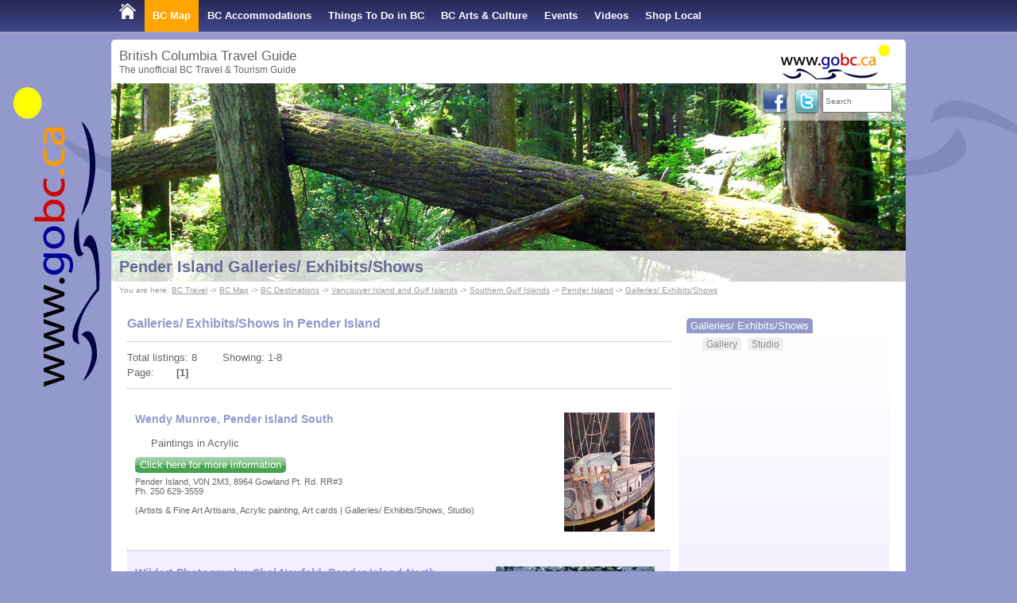

--- FILE ---
content_type: text/html; charset=UTF-8
request_url: https://www.gobc.ca/pender-island-travel/galleries-exhibits-shows/
body_size: 19417
content:
<!doctype html>
<html lang="en">

<head>
	<title>Pender Island Galleries/ Exhibits/Shows | Galleries/ Exhibits/Shows in BC</title>
                <meta name="robots" content="index,follow,NOODP" />
                <meta http-equiv="Content-Type" content="text/html; charset=utf-8" />
<meta name="description" content="Pender Island Galleries/ Exhibits/Shows, Galleries/ Exhibits/Shows in Pender Island BC" />
	<link rel="stylesheet" type="text/css" href="/format.css?v=2014-07-01" />
    
	<script type="text/javascript" src="/load_js.php?js=cms.js|jquery/jquery.min.js|cookie.js|gobc.js&v=2022-05-01"></script>
<!--[if lt IE 9]>
<script src="https://html5shim.googlecode.com/svn/trunk/html5.js"></script>
<![endif]-->
<script async src="https://pagead2.googlesyndication.com/pagead/js/adsbygoogle.js?client=ca-pub-4979068926148910"
     crossorigin="anonymous"></script>
    
    
	<meta name="y_key" content="84490bbdf1e45c99" />
	<link rel="canonical" href="http://www.gobc.ca/pender-island-travel/galleries-exhibits-shows/" />
	<meta name="viewport" content="width=device-width, initial-scale=1, maximum-scale=1">
</head>

<!-- Google tag (gtag.js) -->
<script async src="https://www.googletagmanager.com/gtag/js?id=G-HV1Q2QL4S0"></script>
<script>
  window.dataLayer = window.dataLayer || [];
  function gtag(){dataLayer.push(arguments);}
  gtag('js', new Date());

  gtag('config', 'G-HV1Q2QL4S0');
</script>

<body  >

	<div class="topnavcontainer">
    	<div class="page">
        	<nav class="topnav"><div id="mobilenav" onclick="dsp_mobile_nav();">&#9776; Menu</div>
<ul id="topnavul">

<li class=""><a href="https://www.gobc.ca"><img src="/media/design/home_bc_travel_and_tourism.png" border="0" alt="BC Travel" id="BCTravel" name="BCTravel" /></a></li>

<li class="active"><a href="/map">BC Map</a><ul class="subnavigation" id="subNav5">
	
	<li class="antd2">
		<a href="/bc-cities" target="" title="BC Destinations">BC Destinations</a></li>
	
</ul>

</li>

<li class=""><a href="/bcaccommodations">BC Accommodations</a><ul class="subnavigation" id="subNav24">
	
	<li class="intd2">
		<a href="/british-columbia/bed-and-breakfast/" target="" title="BC Bed and Breakfasts">BC Bed and Breakfasts</a></li>
	
	<li class="intd2">
		<a href="/british-columbia/vacation-rentals/" target="" title="BC Vacation Rentals">BC Vacation Rentals</a></li>
	
	<li class="intd2">
		<a href="/getaways" target="" title="BC Getaways">BC Getaways</a></li>
	
	<li class="intd2">
		<a href="/skiresorts" target="" title="BC Ski Resorts">BC Ski Resorts</a></li>
	
	<li class="intd2">
		<a href="/accommodation-special-offers" target="" title="Specials">Specials</a></li>
	
</ul>

</li>

<li class=""><a href="/things-to-do">Things To Do in BC</a><ul class="subnavigation" id="subNav66">
	
	<li class="intd2">
		<a href="/bc-fishing" target="" title="BC Fishing">BC Fishing</a></li>
	
	<li class="intd2">
		<a href="/attractions" target="" title="BC Attractions">BC Attractions</a></li>
	
	<li class="intd2">
		<a href="/bcparks" target="" title="BC Parks">BC Parks</a></li>
	
	<li class="intd2">
		<a href="/travelcategories" target="" title="Travel Categories &amp; Activities">Travel Categories &amp; Activities</a></li>
	
	<li class="intd2">
		<a href="/travelplanner" target="" title="Trip Planner">Trip Planner</a></li>
	
	<li class="intd2">
		<a href="/usefullinks" target="" title="GoBC Tips &amp; Links">GoBC Tips &amp; Links</a></li>
	
	<li class="intd2">
		<a href="/travel-blog" target="" title="Travel Blog">Travel Blog</a></li>
	
</ul>

</li>

<li class=""><a href="/artists">BC Arts &amp; Culture</a><ul class="subnavigation" id="subNav25">
	
	<li class="intd2">
		<a href="/tours" target="" title="Artist Studio Tours">Artist Studio Tours</a></li>
	
	<li class="intd2">
		<a href="/groupshows" target="" title="Group Shows">Group Shows</a></li>
	
	<li class="intd2">
		<a href="/callforartists" target="" title="Call for Artists &amp; Auditions">Call for Artists &amp; Auditions</a></li>
	
</ul>

</li>

<li class=""><a href="/events">Events</a><ul class="subnavigation" id="subNav4">
	
	<li class="intd2">
		<a href="/eventsubmit" target="" title="Submit Your Event">Submit Your Event</a></li>
	
</ul>

</li>

<li class=""><a href="/videos">Videos</a></li>

<li class=""><a href="/shop-local">Shop Local</a></li>

</ul>
            	<div class="clear"></div>
        	</nav>
    	</div>
	</div>

	<div class="page white border" style="z-index:1;">
    	<header class="pageHeadline">British Columbia Travel Guide<div class="secondLine">The unofficial BC Travel &amp; Tourism Guide</div><a href="https://www.gobc.ca" title="BC Travel"><img src="/media/design/gobc-logo-h45.jpg" alt="British Columbia Travel &amp; Tourism" height="45" width="138" id="logo" /></a>
    	</header>
    	<div style="z-index:1;" class="banner">
        	<img src="/media/banners/rainforest-banner.jpg" alt="" width="100%" />
        	<div class="socialmedia"><div class="searchfield"><form action="/search.php" method="get"><input type="text" name="search" id="search" placeholder="Search" style="width:80px; height:24px; font-size: 10px;margin-right:10px;" /></form></div><g:plusone annotation="none" href="https://www.gobc.ca"></g:plusone>
<script type="text/javascript">
  (function() {
    var po = document.createElement('script'); po.type = 'text/javascript'; po.async = true;
    po.src = 'https://apis.google.com/js/plusone.js';
    var s = document.getElementsByTagName('script')[0]; s.parentNode.insertBefore(po, s);
  })();
</script>
        	<a href="https://go3.ca/GoBCFcbk" target="_blank"><img src="/media/design/facebook-icon.png" width="32" height="32" alt="GoBC Facebook" class="icon" /></a>
        	<a href="https://go3.ca/GoBCTwitter" target="_blank"><img src="/media/design/twitter-icon.png" width="32" height="32" alt="GoBCTravel on Twitter" class="icon" /></a>
        	</div>

        	<div class="fadedark pageheader">
        		<h1><a href="http://www.gobc.ca/pender-island-travel/galleries-exhibits-shows/">Pender Island Galleries/ Exhibits/Shows</a></h1>
        	</div>
    	</div>

    	
    	<div class="breadcrumb white">You are here: <a href="https://www.gobc.ca">BC Travel</a> -> <a href="/map">BC Map</a> -> <a href="/bc-cities">BC Destinations</a> -> <a href="/map/vancouver-island-and-gulf-islands">Vancouver Island and Gulf Islands</a> -> <a href="/southern-gulf-islands-travel/">Southern Gulf Islands</a> -> <a href="/pender-island-travel/">Pender Island</a> -> <a href="/pender-island-travel/galleries-exhibits-shows/">Galleries/ Exhibits/Shows</a></div>
    	

    	<div class="pageContent">
        	<div id="middle">

            	<div id="middlecontent"><div class="table-cell-left">
	
	<h2>
		Galleries/ Exhibits/Shows in Pender Island</h2>
	  <div class="pagenav">
	Total listings: 8&nbsp;&nbsp;&nbsp;&nbsp;&nbsp;&nbsp;&nbsp; Showing: 1-8<br />
	Page: <img src="/images/spacer.gif" alt="" height="11" width="20" border="0" /> <span class="link"><b>[1]</b></span><img src="/images/spacer.gif" alt="" height="11" width="20" border="0" /></div>

<div class="listentry">
	<div class="listimage"><a href="/pender-island-south-travel/wendy-munroe_3488"><img src="/media/members/tn3488.jpg" width="114" height="150" alt="Wendy Munroe, Pender Island South" title="Wendy Munroe, Pender Island South" border="0" /></a></div>
	<h3>
		<a href="/pender-island-south-travel/wendy-munroe_3488">Wendy Munroe, Pender Island South</a></h3>
	<div class="listingheadline">
		Paintings in Acrylic</div>
	<p>
		<button onclick="window.location.href='/pender-island-south-travel/wendy-munroe_3488'" title="Wendy Munroe, Pender Island South" class="button">Click here for more information</button></p>
	
	<div class="comment">
		Pender Island, V0N 2M3, 8964 Gowland Pt. Rd. RR#3<br />Ph. 250 629-3559<br />
		<img alt="" height="3" src="/images/spacer.gif" width="1" /><br />
		(Artists &amp; Fine Art Artisans, Acrylic painting, Art cards | Galleries/ Exhibits/Shows, Studio)</div>
	<div class="clear">
		<img alt="" height="1" src="/images/spacer.gif" width="1" /></div>
</div>

<div class="listentry listbg">
	<div class="listimage"><a href="/pender-island-north-travel/wildart-photography-shel-neufeld_658"><img src="/media/members/tn658_507f06bc4cdd7.jpg" width="200" height="133" alt="Wildart Photography, Shel Neufeld, Pender Island North" title="Wildart Photography, Shel Neufeld, Pender Island North" border="0" /></a></div>
	<h3>
		<a href="/pender-island-north-travel/wildart-photography-shel-neufeld_658">Wildart Photography, Shel Neufeld, Pender Island North</a></h3>
	<div class="listingheadline">
		Natural West Coast Photographs</div>
	<p>
		<button onclick="window.location.href='/pender-island-north-travel/wildart-photography-shel-neufeld_658'" title="Wildart Photography, Shel Neufeld, Pender Island North" class="button">Click here for more information</button></p>
	
	<div class="comment">
		Pender Island, V0N 2M1, 4543 Bedwell Harbour Rd<br />Ph. 1-866-945-3742 (WILD<br />
		<img alt="" height="3" src="/images/spacer.gif" width="1" /><br />
		(Artists &amp; Fine Art Artisans, Art cards, Photography | Galleries/ Exhibits/Shows, Studio)</div>
	<div class="clear">
		<img alt="" height="1" src="/images/spacer.gif" width="1" /></div>
</div>

<div class="listentry">
	<div class="listimage"><a href="/pender-island-south-travel/blood-star-gallery-susan-taylor_649"><img src="/media/members/tn649_514baa1c72ccb.jpg" width="150" height="150" alt="Blood Star Gallery, Susan Taylor, Pender Island South" title="Blood Star Gallery, Susan Taylor, Pender Island South" border="0" /></a></div>
	<h3>
		<a href="/pender-island-south-travel/blood-star-gallery-susan-taylor_649">Blood Star Gallery, Susan Taylor, Pender Island South</a></h3>
	<div class="listingheadline">
		Drawings, paintings, folk art by Susan Taylor and Frank Ducote;
Featured in Enchanted Isles, The Southern Gulf Islands by D. Spalding / K. Oke;
Recent press: Westworld magazine, Spring 2012
 </div>
	<p>
		<button onclick="window.location.href='/pender-island-south-travel/blood-star-gallery-susan-taylor_649'" title="Blood Star Gallery, Susan Taylor, Pender Island South" class="button">Click here for more information</button></p>
	
	<div class="comment">
		South Pender Island, V0N 2M3, 9909 Jennens Road<br />Ph. 250-629-6661<br />
		<img alt="" height="3" src="/images/spacer.gif" width="1" /><br />
		(Artists &amp; Fine Art Artisans, Acrylic painting, Art cards, Art prints, Collage / Mixed media, Drawing, Folk Art, Mixed Media, Oil painting, Pastel painting, Printmaking, Water colour painting | Galleries/ Exhibits/Shows, Studio)</div>
	<div class="clear">
		<img alt="" height="1" src="/images/spacer.gif" width="1" /></div>
</div>

<div class="listentry listbg">
	<div class="listimage"><a href="/pender-island-north-travel/silly-hill-studio-jan-ede_612"><img src="/media/members/tn612.jpg" width="154" height="150" alt="Silly Hill Studio, Jan Ede, Pender Island North" title="Silly Hill Studio, Jan Ede, Pender Island North" border="0" /></a></div>
	<h3>
		<a href="/pender-island-north-travel/silly-hill-studio-jan-ede_612">Silly Hill Studio, Jan Ede, Pender Island North</a></h3>
	<div class="listingheadline">
		Textile &amp; Fibre Artist</div>
	<p>
		<button onclick="window.location.href='/pender-island-north-travel/silly-hill-studio-jan-ede_612'" title="Silly Hill Studio, Jan Ede, Pender Island North" class="button">Click here for more information</button></p>
	
	<div class="comment">
		Pender Island, V0N 2M2, 37147 Galleon Way<br />Ph. 250 629 3077<br />
		<img alt="" height="3" src="/images/spacer.gif" width="1" /><br />
		(Artists &amp; Fine Art Artisans, Art cards, Collage / Mixed media, Fibre art, Needle crafts, Quilting, Sewing | Galleries/ Exhibits/Shows, Studio)</div>
	<div class="clear">
		<img alt="" height="1" src="/images/spacer.gif" width="1" /></div>
</div>

<div class="listentry">
	<div class="listimage"><a href="/pender-island-north-travel/joanna-rogers_632"><img src="/media/members/tn632.jpg" width="200" height="81" alt="Joanna Rogers, Pender Island North" title="Joanna Rogers, Pender Island North" border="0" /></a></div>
	<h3>
		<a href="/pender-island-north-travel/joanna-rogers_632">Joanna Rogers, Pender Island North</a></h3>
	<div class="listingheadline">
		Fibre Art and Mixed media</div>
	<p>
		<button onclick="window.location.href='/pender-island-north-travel/joanna-rogers_632'" title="Joanna Rogers, Pender Island North" class="button">Click here for more information</button></p>
	
	<div class="comment">
		Pender Island, V0N 2M2, The Three Fates Studio &amp; Gallery, 3708 Keel Crescent<br />Ph. 250 629 3550<br />
		<img alt="" height="3" src="/images/spacer.gif" width="1" /><br />
		(Artists &amp; Fine Art Artisans, Art cards, Collage / Mixed media, Fibre art, Mixed Media, Needle crafts, Quilting, Sewing, Weaving | Galleries/ Exhibits/Shows, Studio)</div>
	<div class="clear">
		<img alt="" height="1" src="/images/spacer.gif" width="1" /></div>
</div>

<div class="listentry listbg">
	<div class="listimage"><a href="/pender-island-south-travel/naturediver-photography_2441"><img src="/media/members/tn2441.jpg" width="200" height="150" alt="NatureDiver Photography, Pender Island South" title="NatureDiver Photography, Pender Island South" border="0" /></a></div>
	<h3>
		<a href="/pender-island-south-travel/naturediver-photography_2441">NatureDiver Photography, Pender Island South</a></h3>
	<div class="listingheadline">
		NatureDiver Photography - terrestrial and underwater nature photography.  </div>
	<p>
		<button onclick="window.location.href='/pender-island-south-travel/naturediver-photography_2441'" title="NatureDiver Photography, Pender Island South" class="button">Click here for more information</button></p>
	
	<div class="comment">
		&nbsp;<br />
		<img alt="" height="3" src="/images/spacer.gif" width="1" /><br />
		(Artists &amp; Fine Art Artisans, Photography | Galleries/ Exhibits/Shows, Studio)</div>
	<div class="clear">
		<img alt="" height="1" src="/images/spacer.gif" width="1" /></div>
</div>

<div class="listentry">
	<div class="listimage"><a href="/pender-island-north-travel/monica-bennett_611"><img src="/media/members/tn0_546e39aa8b744.jpg" width="150" height="150" alt="Monica Bennett, Pender Island North" title="Monica Bennett, Pender Island North" border="0" /></a></div>
	<h3>
		<a href="/pender-island-north-travel/monica-bennett_611">Monica Bennett, Pender Island North</a></h3>
	<div class="listingheadline">
		Handmade Felt, Fibre Art - Felt art, Wearable Art scarves and wraps, felted vases, bowls, home décor. My felt work is made entirely by hand. This image shows "Arbutus", a room screen with Pender Island Cotswold sheep locks and Merino wool 'tree'. &#36;975.00</div>
	<p>
		<button onclick="window.location.href='/pender-island-north-travel/monica-bennett_611'" title="Monica Bennett, Pender Island North" class="button">Click here for more information</button></p>
	
	<div class="comment">
		&nbsp;<br />
		<img alt="" height="3" src="/images/spacer.gif" width="1" /><br />
		(Artists &amp; Fine Art Artisans, Fibre art | Galleries/ Exhibits/Shows, Studio)</div>
	<div class="clear">
		<img alt="" height="1" src="/images/spacer.gif" width="1" /></div>
</div>

<div class="listentry listbg">
	<div class="listimage"><a href="/pender-island-travel/red-tree-gallery_3974"><img src="/media/members/tn3974_53470ca1e2596.jpg" width="150" height="150" alt="Red Tree Gallery, Pender Island" title="Red Tree Gallery, Pender Island" border="0" /></a></div>
	<h3>
		<a href="/pender-island-travel/red-tree-gallery_3974">Red Tree Gallery, Pender Island</a></h3>
	<div class="listingheadline">
		Red Tree Gallery is located at Hope Bay on Pender Island, B.C. Within you'll find paintings, photography, drawing, hand felting, silk fusion, fabric arts, hand-painted glassware, kiln fired glass, jewellery and more all created by local artists &amp; artisans</div>
	<p>
		<button onclick="window.location.href='/pender-island-travel/red-tree-gallery_3974'" title="Red Tree Gallery, Pender Island" class="button">Click here for more information</button></p>
	
	<div class="comment">
		Pender Island, V0N 2M1, #3 - 4301 Bedwell Harbour Rd.<br />Ph. 250-629-6800<br />
		<img alt="" height="3" src="/images/spacer.gif" width="1" /><br />
		(Artists &amp; Fine Art Artisans | Arts Community, Arts Group | Galleries/ Exhibits/Shows, Gallery)</div>
	<div class="clear">
		<img alt="" height="1" src="/images/spacer.gif" width="1" /></div>
</div>
<br />Page: <img src="/images/spacer.gif" alt="" height="11" width="20" border="0" /> <span class="link"><b>[1]</b></span><img src="/images/spacer.gif" alt="" height="11" width="20" border="0" /><br />
<br />


	<p>
		<a href="/advertise.php">advertise on GoBC</a></p>
	  </div>
<div class="table-cell-right">
	
<div class="amtd">
	<a href="/pender-island-travel/galleries-exhibits-shows/">Galleries/ Exhibits/Shows</a></div>
<div class="subcategorylinks">
	
	<div class="imtd">
		<a href="/pender-island-travel/gallery-exhibits/" title="Pender Island Gallery">Gallery</a></div>
	
	<div class="imtd">
		<a href="/pender-island-travel/studio/" title="Pender Island Studio">Studio</a></div>
	</div>

</div>

</div>
        	</div>
    	</div>
	</div>
	<footer>
    	<div class="page">
    		<div class="table">
        		<div class="flinks">
            		<div class="headline">Advertise on Go BC Travel</div>
            		<a href="/advertise">Advertise with us</a><br />
            		<a href="https://www.gobc.ca/membersnew/login.php">Log in to your listing</a><br /><br />
            		<div class="headline">Partner sites</div>
            		<a href="https://www.urlaub-reisen.gobc.ca">Urlaub in British Columbia</a><br />
            		<a href="https://www.canada-travel.ca">www.canada-travel.ca</a>
        		</div>
        		<div class="flinks">
            		<div class="headline">About Go BC Travel</div>
            		<a href="/aboutus">About us</a><br />
            		<a href="/thegobcteam">The team</a><br />
            		<a href="/contact">Contact</a><br />
            		<a href="/newsletter">Newsletter</a><br />
            		<a href="/news">News</a><br />
            		<a href="/mediapage">Media page</a><br />
            		<a href="/disclaimer">Disclaimer</a>
        		</div>
        		<div class="flinks">
					<div class="headline">Language</div>
<script type="text/javascript">
function selectLanguage() {
    window.location.href=document.getElementById('language').value;
}
</script>
					<form action="">
					<select name="language" onchange="selectLanguage()" id="language">
					<option value="https://www.gobc.ca/pender-island-travel/galleries-exhibits-shows/" selected="selected">english</option>
					<option value="https://www.urlaub-reisen.gobc.ca/pender-island-travel/galleries-exhibits-shows/" >Deutsch</option>
					</select>
					</form><br />
            		<div class="headline">Sitemap</div>
            		<a href="/sitemap1">Sitemap 1</a><br />
            		<a href="/sitemap2">Sitemap Destinations</a>
        		</div>
    		</div>
			<p>&copy; 2026 Go BC - BC Travel &amp; Tourism, BC Accommodations and Things To Do in British Columbia</p>
    	</div>
	</footer>

</body>
</html><!-- 0.1475 -->

--- FILE ---
content_type: text/html; charset=utf-8
request_url: https://accounts.google.com/o/oauth2/postmessageRelay?parent=https%3A%2F%2Fwww.gobc.ca&jsh=m%3B%2F_%2Fscs%2Fabc-static%2F_%2Fjs%2Fk%3Dgapi.lb.en.2kN9-TZiXrM.O%2Fd%3D1%2Frs%3DAHpOoo_B4hu0FeWRuWHfxnZ3V0WubwN7Qw%2Fm%3D__features__
body_size: 161
content:
<!DOCTYPE html><html><head><title></title><meta http-equiv="content-type" content="text/html; charset=utf-8"><meta http-equiv="X-UA-Compatible" content="IE=edge"><meta name="viewport" content="width=device-width, initial-scale=1, minimum-scale=1, maximum-scale=1, user-scalable=0"><script src='https://ssl.gstatic.com/accounts/o/2580342461-postmessagerelay.js' nonce="2vNnuDw1o5h7xbR9nHPodw"></script></head><body><script type="text/javascript" src="https://apis.google.com/js/rpc:shindig_random.js?onload=init" nonce="2vNnuDw1o5h7xbR9nHPodw"></script></body></html>

--- FILE ---
content_type: text/html; charset=utf-8
request_url: https://www.google.com/recaptcha/api2/aframe
body_size: 267
content:
<!DOCTYPE HTML><html><head><meta http-equiv="content-type" content="text/html; charset=UTF-8"></head><body><script nonce="kE2Md5KBuKLTEpNxL1PDmw">/** Anti-fraud and anti-abuse applications only. See google.com/recaptcha */ try{var clients={'sodar':'https://pagead2.googlesyndication.com/pagead/sodar?'};window.addEventListener("message",function(a){try{if(a.source===window.parent){var b=JSON.parse(a.data);var c=clients[b['id']];if(c){var d=document.createElement('img');d.src=c+b['params']+'&rc='+(localStorage.getItem("rc::a")?sessionStorage.getItem("rc::b"):"");window.document.body.appendChild(d);sessionStorage.setItem("rc::e",parseInt(sessionStorage.getItem("rc::e")||0)+1);localStorage.setItem("rc::h",'1768960828518');}}}catch(b){}});window.parent.postMessage("_grecaptcha_ready", "*");}catch(b){}</script></body></html>

--- FILE ---
content_type: text/css
request_url: https://www.gobc.ca/format.css?v=2014-07-01
body_size: 26080
content:
article,
aside,
details,
figcaption,
figure,
footer,
header,
hgroup,
nav,
section {
  display: block;
}
/* body */
body{
background:#9399cc url(media/design/gobc-background.jpg) left 100px no-repeat fixed;
font-family: Verdana, sans-serif;
font-size: 0.9em;
color:#666;
font-weight:normal;
margin: 50px 0 0 0;
}

.spacercolor{ background-color : #d6daff;}

h1{
font-family: "Lucida Grande",Verdana, sans-serif;
font-size: 1.4em;
color: #646994;
padding: 0 0 0 10px;
margin: 0;
text-align:left;
line-height:40px;
}
.pageheader {
height:40px;
margin-top:-42px;
position:relative;
z-index:99;
}
hr{
    color : #eaebf6;
    background-color : #eaebf6;
    height: 1px;
    clear: both;
}

/* top nav */
.topnavcontainer {
font-size:0.9em;
height:40px;
position:fixed;
border-bottom:1px solid #aaa;
background:url(media/design/top-nav-bg.jpg) repeat-x;
left:0;
top:0;
width:100%;
z-index:999;
}
#topnavul {
display:block;
}
.topnav ul {
list-style-type:none;
list-style-image:none;
margin:0;
padding:0;
font-family:"Lucida Grande",Verdana,sans-serif;
font-weight:bold;
}
.topnav > ul > li {
margin:0;
padding:0;
float:left;
margin-right:1px;
line-height:40px;
}
/*.topnav > ul > li:first-child {
border-left:1px solid #ddd;
}*/
.topnav > ul > li > a:link, .topnav > ul > li > a:visited, .topnav > ul > li > a:hover {
color:#fff;
text-decoration:none;
padding:0 10px 0 10px;
display:block;
position:relative;
}
.topnav > ul > li.active > a:link,.topnav > ul > li.active > a:visited,.topnav > ul > li.active > a:hover, .topnav > ul > li:hover{
color:#fff;
text-decoration:none;
background:orange;
}
.topnav > ul > li > .subnav {
font-size:0.9em;
}
#mobilenav {
display:none;
text-align:center;
line-height:40px;
font-size:20px;
color:#fff;
cursor:pointer;
}

/* sub navigation */
.subnavigation {
position:absolute;
background-image:url(media/design/sub-nav-bg.png);
min-width:200px;
white-space:nowrap;
padding:0;
margin:0;
border:1px solid #ddd;
border-bottom:0;
}
.subnavigation li {
border-bottom:1px solid #ddd;
padding:0;
margin:0;
position:relative;
line-height:30px;
}
.subnavigation li:hover {
background:#a6abe4;
background:orange;
}
.subnavigation li > a {
padding: 0 10px 0 10px;
display:block;
color:#fff; 
text-decoration:none;
position:relative;
}
.topnav li .subnavigation {display:none;}
.topnav li:hover > .subnavigation {
display:block;
z-index:1000;
}
.subnavigation li .subnavigation {
top:-1px;
left:100%;
}
.topnav li:hover .subnavigation li:hover .subnavigation {
display:block;
background:#9399cc;
z-index:1001;
}

.bottomlinks {
text-align:center;
font-size:0.9em;
}
.bottomlinks a {
padding:0 10px 0 10px;
}
.bottomlinks a:link, .bottomlinks a:visited {
text-decoration:none;
color:#888;
}
.bottomlinks a:hover {
color: #666;
text-decoration:underline;
}
/* breadcrumb */
.bc{
font-family: Verdana, sans-serif;
font-size: 8pt;
font-weight : normal;
}

/* error message */
.error{
font-family: Verdana, sans-serif;
color : #cc0000;
font-weight : normal;
}
/* link */
A:link, a:hover, a:visited {
color:#646994;
text-decoration : underline;
}
.page {
width: 1000px;
position: relative;
margin: 0 auto;
text-align:left;
padding-bottom:20px;
}
.white {
background:#fff;
}
.border {
-webkit-border-radius: 5px;
-moz-border-radius: 5px;
border-radius: 5px;
}
.pageHeadline {
padding:10px;
font-size:1.2em;
}
.pageHeadline .secondLine {
font-size:0.7em;
}
#logo {
top: 5px; 
right: 20px; 
position: absolute;
}
.bannerwrapper {
background:#e2e5fc;
}
.banner {
min-height:80px;
position:relative;
}
#special1 {
min-height:80px;
}

.pageContent {
padding:10px 20px;
-webkit-border-bottom-left-radius: 5px;
-moz-border-radius-bottomleft: 5px;
border-bottom-left-radius: 5px;
-webkit-border-bottom-right-radius: 5px;
-moz-border-radius-bottomright: 5px;
border-bottom-right-radius: 5px;
background:#fff;
}

#middle {
width:auto;
}
.cell60 {
width:60%;
height:200px;
padding:0 20px 10px 10px;
}
.cell30 {
width:30%;
height:200px;
padding:0 10px 10px 20px;
}
.cell50l {
width:50%;
padding:0 20px 10px 10px;
}
.cell50r {
width:50%;
padding:0 10px 10px 20px;
}
.p10 {
padding:0 10px 10px 10px;
}
.borderright {
border-right:1px dotted #aaa;
}
.separator {
border-bottom:1px dotted #aaa;
height:1px;
margin:20px 0px 20px 0px;
}
.center {
text-align:center;
}
.mapbg {
float:right;
}
.artbg {
background-image:url(media/bg-images/arts-and-culture.jpg);
background-repeat:no-repeat;
background-position:top center;
-webkit-border-radius: 10px;
-moz-border-radius: 10px;
border-radius: 10px;
max-width:350px;
}
.getawaybg {
background-image:url(media/bg-images/bc-getaways.jpg);
background-repeat:no-repeat;
background-position:top center;
-webkit-border-radius: 10px;
-moz-border-radius: 10px;
border-radius: 10px;
max-width:300px;
}
.thingstodobg {
background-image:url(media/bg-images/things-to-do.jpg);
background-repeat:no-repeat;
background-position:top center;
-webkit-border-radius: 10px;
-moz-border-radius: 10px;
border-radius: 10px;
max-width:350px;
}
.accommodationbg {
background-image:url(media/bg-images/accommodation.jpg);
background-repeat:no-repeat;
background-position:top center;
-webkit-border-radius: 10px;
-moz-border-radius: 10px;
border-radius: 10px;
max-width:350px;
}
.accommodationbg h2, .thingstodobg h2, .artbg h2 {
color:#fff;
padding:10px;
}
.listbox {
margin-bottom:20px;
padding-bottom:10px;
border-bottom:1px dotted #aaa;
}
.listboxnb {
margin-bottom:20px;
padding-bottom:10px;
}
.listbox h2 {
padding:0 0 10px 20px;
}
.h3grey {
font-size:1.3em;
color:#ccc;
padding-left:20px;
border-bottom:1px solid #ccc;
background:url(media/design/arrow-right.png) no-repeat left center;
}
.pagenav {
margin-top:10px;
margin-bottom:10px;
padding-top:10px;
padding-bottom:10px;
border-top:1px dotted #aaa;
border-bottom:1px dotted #aaa;
line-height:1.5em;
}
.listentry {
padding:10px;
border-bottom:1px dotted #aaa;
min-height:170px;
}
.listentry:last-child, .listwrapper .listentry:last-child {
border:0;
}
.listentry p {
margin-top:5px;
margin-bottom:5px;
}
.listbg {
background-color:#f0f0ff;
}
.listprices {
margin:0 0 5px 30px;
}
.listimage {
float:right;
margin:10px;
}
.m-image-full {
padding:10px;
width:100%;
}
.m-image-right {
float:right;
width:250px;
padding:10px;
}
.m-image-left {
float:right;
width:250px;
padding:10px;
}
.m-image-full img, .m-image-right img, .m-image-left img {
max-width:100%;
margin:0 auto;
}
.persons {
margin-top:5px;
}
.table {
display:table;
width:100%;
}
.td {
display:table-cell;
vertical-align:top;
}
.table-cell-right {
background:#f0f0ff;
background-image:url(media/design/side-bg.jpg);
background-repeat:repeat-x;
padding:10px;
width:250px;
display:table-cell;
vertical-align:top;
}
.table-cell-left {
padding-right:10px;
width:700px;
display:table-cell;
vertical-align:top;
}
.table-clear {
width:100%;
height:1px;
}
.listingheadline {
padding:5px 20px 5px 20px;
}
.listingaddress {
font-size:0.84em;
}
.listingcontent {
margin:20px 0 20px 0;
padding:0;
}
.backlink {
font-size:0.84em;
margin:10px 0;
}
.favourites {
text-align:right;
padding:5px 10px;
border-bottom:1px solid #ddd;
border-top:1px solid #ddd;
}
.topborder {
border-top:1px dotted #aaa;
padding-top:10px;
margin-top:10px;
}
.bottomaddress {
margin:20px 0 20px 0;
padding: 20px 10px 20px 10px;
border-top:1px dotted #aaa;
border-bottom:1px dotted #aaa;
margin-top:10px;
}
#address {
text-align:center;
width:auto;
}
#map {
margin:10px 0;
width:600px;
}
#googlemap {
width:700px;
height:500px;
}
#regionmap {
width:700px;
height:300px;
margin-bottom:10px;
}
.tabs-container {
border-bottom:1px solid #eee;
margin:5px 0 10px 0;
padding:0;
font-size:0.9em;
}
.tabs {
list-style-type:none;
list-style-image:none;
padding:0;
margin:0;
}
.tabs li {
float:left;
margin:0 0 0 5px;
padding:0;
}
.tabs li > a:hover {
background:#f5f5f5;
}
.tabs li > a {
text-decoration:none;
background-color:#efefef;
color:#888;
padding:3px 5px;
display:block;
-webkit-border-top-left-radius: 5px;
-moz-border-radius-topleft: 5px;
border-top-left-radius: 5px;
-webkit-border-top-right-radius: 5px;
-moz-border-radius-topright: 5px;
border-top-right-radius: 5px;
}
.tabs li a:hover > a {color:#9399cc;}
.tabs .active {
background:#9399cc;
color:#fff;
}
.clear-left {
clear:left;
height:0;
}
#contactform {
display:none;
}
.inputblock {
padding:5px 5px 5px 0;
}
.inputlabel {
display:block;
font-weight:bold;
}
.inputdescription {
display:block;
font-size:0.8em;
font-style:italic;
}
.inputtextsmall {
width:100px;
}
.inputtextmedium {
width:250px;
}
.inputtextlarge {
width:500px;
}
.inputtextarea {
width:500px;
height:100px;
}
.imtd, .amtd {
margin-top:5px;
margin-right:5px;
display:inline-block;
-webkit-border-top-left-radius: 5px;
-moz-border-radius-topleft: 5px;
border-top-left-radius: 5px;
-webkit-border-top-right-radius: 5px;
-moz-border-radius-topright: 5px;
border-top-right-radius: 5px;
}
.amtd {
background:#9399cc;
}
.imtd {
background:#efefef;
}
.imtd a, .amtd a {
padding:2px 5px;
display:block;
text-decoration:none;
}
.imtd a {
color:#888;
}
.imtd a:hover {
color:#9399cc;
background-color:#e5e5e5;
-webkit-transition: all .2s ease-in-out;
-moz-transition: all .2s ease-in-out;
transition: all .2s ease-in-out;
-o-transition: all .2s ease-in-out;
}
.amtd a {
color:#fff;
}
.subcategorylinks {
font-size:0.9em;
padding-left:20px;
}
.breadcrumb {
font-size:0.7em;
padding: 0 0 0 10px;
line-height:2em;
color:#999;
}
.breadcrumb a, .breadcrumb a:visited, .breadcrumb a:hover, .breadcrumb a:link {
color:#999;
text-decoration:underline;
}
/* blog css */
.blogbox {float:right;width:200px;padding:0 0 0 20px;margin:10px 10px 10px 20px;border-left:1px dotted #aaa;}
.blogboxheadline {font-weight:bold;padding:5px 5px 5px 0;}
.blogbox ul {list-style-type:none;list-style-image:none;padding:0;}
.blogbox li {border-bottom:1px dotted #ccc;padding:0;margin-bottom:2px;}
.blogbox li a {text-decoration:none;display:block;padding:2px;}
.blogbox li a:hover {background:#f5f5f5;} 
.blogbox li.active a {background:#EAEBF9;color:#666;}
.blogsmall {font-size:0.9em;}
.blogcomment {margin:10px;}
.blogimage {max-width:800px;margin:0 auto;display:block;}
.bloglist .blogimage {max-width:150px;float:left;margin:10px;}
/* end blog css */

.box {float:right;width:200px;padding:0 0 0 20px;margin:10px 10px 10px 20px;border-left:1px dotted #aaa;}
.box .headline {font-weight:bold;padding:5px 5px 5px 0;}
.box ul {list-style-type:none;list-style-image:none;padding:0;}
.box li {border-bottom:1px dotted #ccc;padding:0;margin-bottom:2px;}
.box li a {text-decoration:none;display:block;padding:2px;}
.box li a:hover {background:#f5f5f5;} 
.box li.active a {background:#EAEBF9;color:#666;}

ul {
    list-style-image: url(media/list_image.png);
}
li {
    margin-bottom:2px;
    margin-top:2px;
}
.mantd, .mantd a{
    font-weight:bold;
    color:#777;
    text-decoration:none;
}
.mintd {
    font-weight:normal;
}
.newsimage {
float:right;
margin-left:20px;
}
.eventlink {
padding:5px;
border-bottom:1px solid #ccc;
font-size:0.9em;
}
.eventlink:hover{background:#f5f5f5;}
.eventlink .title {
color:#000;
}
.eventlink p {
padding:5px;
margin:0;
}
.box .active {
background:#EAEBF9;
}
.eventimage {
float:left;
margin:0 10px 10px 0;
}
.eventselect {
display:inline-block;
margin-right:20px;
}
.eventselect input[type=text] {
background:#EAEBF9;
border:0;
padding:5px;
}
.eventselect .text {
font-size:0.9em;
font-weight:bold;
}
.categoryselect {
display:inline-block;
margin-right:20px;
}
.categoryselect .text {
font-size:0.9em;
font-weight:bold;
}
.categoryselect .dropdown dt a {width:220px;}
.categoryselect .dropdown dd ul {width:240px;}
dl.dropdown {
margin:2px 0 10px 0;
}
/* General dropdown styles */       
.dropdown dd, .dropdown dt, .dropdown ul { margin:0px; padding:0px; }
.dropdown dd { position:relative; }
/* DT styles for sliding doors */
.dropdown dt a {background:#EAEBF9 url(media/design/arrow-down.png) no-repeat right center;
    display:block; padding-right:20px; width:180px;text-decoration:none;}
.dropdown dt a span {cursor:pointer; display:block; padding:5px;}
/* UL styles */
.dropdown dd ul { background:#f5f5f5; display:none;
    list-style:none; padding:5px 0px; position:absolute; 
    left:0px; top:2px; width:200px;height:200px;overflow:auto;font-size:0.9em;}
.dropdown dd ul .title {background:#e5e5e5;font-weight:bold;padding:5px;}
.dropdown dd div { background:#f5f5f5; display:none;
    padding:5px 0px; position:absolute; 
    left:0px; top:2px;}
.dropdown span.value { display:none;}
.dropdown dd ul li a { padding:5px; display:block;text-decoration:none;}
.dropdown dd ul li:hover {background:#EAEBF9;}



.searchfield {
float:right;padding:2px;
valign:bottom;
}
.socialmedia {
    position:absolute;
    top:0px;
    right:0px;
    /*width:80px;*/
    text-align:center;
    background:url(media/design/fade-bg.png);
    background-repeat:repeat;
    padding:5px;
}
.socialmedia .icon {
    margin:2px;
    margin-bottom:0;
    border:0;
}
.right {
width:200px;
float:right;
padding:0;
}
#middlecontent {
font-size:0.9em;
}
.leftimage {
float:left;
padding-right:20px;
padding-bottom:20px;
}
.righttext {
display:table-cell;
}
#regionmore {display:none;}
h1 a:link, h1 a:visited, h1 a:hover {
text-decoration:none; 
color:#646994;
}
input.submit, .submit { 
    color:#FFFFFF; 
    font-weight:bold; 
    font-size: 9pt;
background-image:url(media/design/gobc-topnav-bg.jpg);
	background-repeat:repeat-x;
	border: 1px solid #eee;
-webkit-border-radius: 5px;
-moz-border-radius: 5px;
border-radius: 5px;
}
.submitbuttonsmall { 
    background-color:#9399cc; 
    color:#FFFFFF; 
    font-weight:bold; 
    font-size: 8pt;
}
.button {
    border:0;
    -webkit-border-radius: 5px;
-moz-border-radius: 5px;
border-radius: 5px;
    color:#fff;
    background-image:url(media/design/green-button-bg-20.jpg);
background-repeat:repeat-x;
cursor:pointer;
height:20px;
}
.buttonacc {
    border:0;
    -webkit-border-radius: 5px;
-moz-border-radius: 5px;
border-radius: 5px;
    color:#fff;
    background-image:url(media/design/gobc-topnav-bg.jpg);
background-repeat:repeat-x;
}
.buttongreen {
-webkit-border-radius: 5px;
-moz-border-radius: 5px;
border-radius: 5px;
height:40px;
background:url(media/design/green-button-bg-40.jpg) repeat-x;
display:inline-block;
}
.buttongreen a {
text-decoration:none;
color:#fff;
display:block;
line-height:40px;
font-size:20px;
padding:0 10px;
}
.buttongreensmall {
-webkit-border-radius: 5px;
-moz-border-radius: 5px;
border-radius: 5px;
height:20px;
background:url(media/design/green-button-bg-20.jpg) repeat-x;
display:inline-block;
}
.buttongreensmall a {
text-decoration:none;
color:#fff;
display:block;
line-height:20px;
font-size:11px;
padding:0 10px;
}
h2{
    font-family: "Lucida Grande",Verdana, sans-serif;
    font-size: 1.2em;
    color : #9399cc; 
    margin : 0 0 10 0; 
padding:0;
    font-weight : bold; 
}
h2 a:link, h2 a:visited, h2 a:hover {
    text-decoration:none; 
    color: #9399cc;
}
h3{
    font-family: "Lucida Grande",Verdana, sans-serif;
    font-size: 1.1em;
    color : #999999; 
    margin : 0; 
    font-weight : bold; 
    padding: 10px 0;
}
h3 a:link, h3 a:visited, h3 a:hover {
    text-decoration:none;
    color: #9399cc;
}
a img {border: none;}
/* calendar styles */
.month {
    background-color: #F5F5F5; 
    color:#000000;
    font-size: 9pt;
    padding:2px;
}
.weekend {
    background-color: #DDDDDD; 
    color:#000000;
    font-size: 9pt;
    padding:2px;
}
.nomonth {
    font-size: 8pt; 
    color:#000000;
    padding:2px;
}
.month a,.nomonth a,.weekend a,.month a:visited,.nomonth a:visited,.weekend a:visited {
    color:#000000; 
    text-decoration:none;
}
.calendarheadline {
    color:#61689d;
    background:#dddddd;
}
.calendartable .antd {padding:2px;}
.content {
    width: 100%;
}
.content .cell {
    border: 1px solid #CCCCCC;
}
.content .text {
    margin:10px;
}
.content h3 {
    font-size:10pt;
}
.content .cellheadlinegreen {
    padding: 1px; 
    margin: 0px;
    background: #bacf72;
    color:#ffffff;
    font-weight:bold;
    font-family:"Lucida Grande",Verdana, sans-serif;
    text-align:center;
}
.content .cellheadlineblue {
    padding: 1px; 
    margin: 0px;
    background: #9399cc;
    color:#ffffff;
    font-weight:bold;
    font-family:"Lucida Grande",Verdana, sans-serif;
    text-align:center;
}
.content .cellheadlineorange {
    padding: 1px; 
    margin: 0px;
    background: #fba953;
    color:#ffffff;
    font-weight:bold;
    font-family:"Lucida Grande",Verdana, sans-serif;
    text-align:center;
}
.content .cellheadline {
    padding: 1px;
    margin: 0px;
    background: #aaaaaa;
    color: #ffffff;
    font-weight:bold;
    font-family:"Lucida Grande",Verdana, sans-serif;
    text-align:center;
    font-size:10pt;
}
.content .cellheadlinegrey {
    padding: 1px;
    margin: 0px;
    background: #666666;
    color: #ffffff;
    font-weight:bold;
    font-family:"Lucida Grande",Verdana, sans-serif;
    text-align:center;
    font-size:10pt;
}
.cellheadline a, .cellheadline a:link, .cellheadline a:visited, .cellheadline a:hover {
    color: #ffffff; 
    text-decoration: underline;
}
.smalltext {
    font-size:8pt;
    margin:2px;
}
form {
    margin: 0px;
    padding: 0px;
}
.boxdiv {font-size:0.9em;border-bottom:1px solid #fff;padding:5px;}
.boxdiv a, .boxdiv a:visited, .boxdiv a:link {
    color: #666;
    text-decoration:none;
display:block;
}
.boxdiv a:hover {
    color:#333;;
}
footer {
margin:10px 0;
clear:both;
padding:5px;
font-size:0.8em;
color:#ddd;
}
footer a, footer a:link, footer a:visited {
    color: #ddd;
    text-decoration:none;
}
footer a:hover {
    text-decoration:underline;
    color:#eee;
}
.flinks {
display:table-cell;
width:33%;
vertical-align:top;
padding-left:20px;
line-height:1.5em;
border-right:1px dotted #ddd;
}
footer .flinks:last-child {
border-right:0;
}
footer .flinks .headline {
font-size:1.1em;
font-weight:bold;
color:#eee;
}

.listing {
    padding:3px;
    margin:0px;
}
.dsplink {
color:#343c7f;
color:#646994;
cursor:pointer;
text-decoration:underline;
}
.dsplink:hover {
    text-decoration:underline;
}
.bigmap {
    border: 1px solid #9399cc; 
    position: absolute;
    top: 100px; 
    left: 10px; 
    width: 720px; 
    background-color: #eeeeee;
    text-align:center;
}
.bigmaptext {
    margin:10px;
    text-align:left;
}
#communitymap {
text-align:center;
padding-top:10px;
}
.clear {
    clear:both;
    height:0;
    font-size:0;
    display:block;
}
.usercomment {
    background-color:#dddddd;
    margin:10px;
    padding:5px;
    font-size:8pt;
}
.twitter {
    float:right;
    padding:5px;
    padding-right:10px;
    font-size: 0.75em;
    color:#888;
}
.purple {
    color : #9399cc;
}
.green {
    color: #bacf72;
}
.orange {
    color: #fba953;
}
.navside2 .antd2, .navside2 .intd2 {
    padding:2px;
    margin-left:5px;
}
.tourdate {
    color:#61689d;
}
.special, .getaway {
display:inline-block;
width:210px;
padding:5px;
margin-right:10px;
vertical-align:top;
}
.specialregion, .getawayregion {
font-size:0.8em;
font-weight:bold;
padding:5px;
}
.accimages {
display:block;
margin-bottom:5px;
}
.b1h, .b2h, .b3h, .b4h, .b2bh, .b3bh, .b4bh{font-size:1px; overflow:hidden; display:block;}
.b1h {height:1px; background:#aaa; margin:0 5px;}
.b2h, .b2bh {height:1px; background:#fff; border-right:2px solid #aaa; border-left:2px solid #aaa; margin:0 3px;}
.b3h, .b3bh {height:1px; background:#fff; border-right:1px solid #aaa; border-left:1px solid #aaa; margin:0 2px;}
.b4h, .b4bh {height:2px; background:#fff; border-right:1px solid #aaa; border-left:1px solid #aaa; margin:0 1px;}
.b2bh, .b3bh, .b4bh {background: #fff;}
.headh {background: #fff; border-right:1px solid #aaa; border-left:1px solid #aaa;}
.headh div {margin: 0px 10px 0px 10px;}
.contenth {background: #fff; border-right:1px solid #aaa; border-left:1px solid #aaa;}
.contenth div {margin-left: 12px; padding-top: 5px;}

.fadebg {
background-image:url(media/design/fade-bg.png);
background-repeat:repeat;
}
.fadedark {
background-image:url(media/design/fade-white.png);
background-repeat:repeat;
}
.cell33 {
vertical-align:top;
padding:10px;
width:33%;
}
.homebox, .smallbox {
background-color:#e2e3f2;
padding:0;
-webkit-border-radius: 10px;
-moz-border-radius: 10px;
border-radius: 10px;
}
.smallbox {
width:250px;
height:125px;
}
.homebox .title {
color:#fff;
}
.homebox h2, .smallbox h2 {
font-size:1.2em;
color:#fff;
margin:0;
padding:10px;
}
.homebox p {
margin:0;
padding:10px;
color:#fff;
}
.homebox p a:link, .homebox p a:hover, .homebox a:visited {
color:#fff;
}

.homeboxseparator {
width:20px;
display:table-cell;
}
.homeboxsmall {
background-image:url(media/design/green-box-bg-200.jpg);
background-repeat:repeat;
width:200px;
border-bottom:2px solid #ffffff;
font-size:0.9em;
margin:0;
position:relative;
}
.homeboxsmall h2 {
margin:-30px 0 0 0;
padding:5px;
font-size:1.1em;
line-height:20px;
color:#fff;
}
.homeboxsmall h2 a:link, .homeboxsmall h2 a:hover, .homeboxsmall h2 a:visited {
color:#fff;
}
.homeboxsmall p {
margin:5px;
color:#333;
}
.homeboxsmall > a {
text-decoration:none;
}
.bottomfull {
width:740px;
margin-top:20px;
}
.eventsleft {
width:220px;
height:500px;
overflow:auto;
float:left;
margin:10px 10px 10px 0;
font-size:0.9em;
}
.eventsright {
width:700px;
float:right;
padding:10px;
}

.quoteouter {
background-image:url(media/design/quote.png);
background-repeat:no-repeat;
background-position:top left;
margin:10px auto;
padding-left:35px;
padding-top:15px;
max-width:600px;
}
.quoteinner {
background-image:url(media/design/quote-end.png);
background-repeat:no-repeat;
background-position:bottom right;
margin:0;
padding-right:35px;
padding-bottom:15px;
}
.quotename {
font-size:0.9em;
text-align:right;
}
.comment {font-size:0.84em;}
.regionsubcategories {margin: 0;width:100%;}
.regionsubcategories span {padding-right:15px;}
.nobr {white-space:nowrap;padding:0;}
#mapsmallright {height: 180px; width: 180px;margin:0 auto;}
.regionphoto {
float:left;
margin-right:10px;
}
.mcategories {margin-bottom:10px;}

@media (min-width: 768px) and (max-width: 999px) {
.page {
width: 748px;
}
.table-cell-right {
width:200px;
}
.table-cell-left, .clear-table, #regionmap {
width:498px;
}
.listprices {
clear:both;
}
}

@media (min-width: 480px) and (max-width: 767px){
body {
font-size: 1.2em;
}
.page {
width: 480px;
}
#mobilenav, .table-cell-right, .table-cell-left {
display:block;
}
#topnavul {
display:none;
background:#000066;
width:100%;
}
#topnavul li {
float:none;
display:block;
}
.subnavigation {
position:relative;
width:100%;
display:block;
border:0;
margin:0;
background-image:none;
}
.subnavigation li {
border:0;
padding-left:20px;
}
.subnavigation li:hover, .topnav > ul > li.active > a:hover, .topnav > ul > li:hover {
background:#000066;
}
.topnav li .subnavigation {display:block;}
.subnavigation li .subnavigation {
left:0;
top:0;
}
.topnav li:hover .subnavigation li:hover .subnavigation, .topnav li:hover .subnavigation {background:#000066;}
.pageheader {
height:auto;
margin-top:-2px;
}
h1 {
line-height:1.3em;
}
.table-cell-left, .table-cell-right, #regionmap {
width:100%;
display:block;
}
.borderright {
border:0;
}
.table, .td {
display:block;
width:100%;
}
.cell33, .cell50l, .cell50r, .cell30, .cell60 {
width:100%;
height:auto;
padding:0;
display:block;
}
.cell30 {
border-top:1px dotted #ddd;
margin-top:10px;
padding-top:20px;
}
.flinks {
display:block;
width:100%;
padding-left:20px;
padding-bottom:10px;
margin-bottom:10px;
line-height:1.5em;
/*border-bottom:1px dotted #ddd;*/
border-right:0;
}
.regionphoto {
float:none;
}
.mapbg {
float:none;
text-align:center;
display:block;
}
.leftimage, .righttext, .leftbox, .rightbox, .right-side, .table-cell, #map {
display:block;
float:none;
width:100%;
height:auto;
border:0;
padding:10px 0 10px 0;
margin:0;
}
.listentry, .leftimage {
text-align:center;
}
.listimage {
float:none;
text-align:center;
}
.bottomlinks {
display:none;
}
.clear-table {
width:100%;
}
#mapsmallright {
height: 200px; width: 440px;
}
.blogbox {
float:none;
}
.box {float:none;width:100%;padding:0;margin:0;border:0;}
.newsimage {float:none;margin:10px auto;}
.inputtextlarge {
width:250px;
}
.inputtextarea {
width:250px;
}
}

@media (max-width: 479px){
body {
font-size: 1.2em;
}
.page {
width: 320px;
}
.pageContent {
padding:10px 10px;
}
#mobilenav, .table-cell-right, .table-cell-left {
display:block;
}
#topnavul {
display:none;
background:#000066;
width:100%;
max-height:100%;
overflow:auto;
}
#topnavul li {
float:none;
display:block;
}
.subnavigation {
position:relative;
width:100%;
display:block;
border:0;
margin:0;
background-image:none;
}
.subnavigation li {
border:0;
padding-left:20px;
}
.subnavigation li:hover, .topnav > ul > li.active > a:hover, .topnav > ul > li:hover {
background:#000066;
}
.topnav li .subnavigation {display:block;}
.subnavigation li .subnavigation {
left:0;
top:0;
}
.topnav li:hover .subnavigation li:hover .subnavigation, .topnav li:hover .subnavigation {background:#000066;}
.pageheader {
height:auto;
margin-top:-2px;
}
.pageheader {
height:auto;
margin-top:-2px;
}
h1 {
line-height:1.3em;
}
.pageHeadline {
font-size:0.6em;
}
.pageHeadline .secondLine {
font-size:0.5em;
}
.table-cell-left, .table-cell-right, #regionmap {
width:100%;
display:block;
}
.borderright {
border:0;
}
.table, .td {
display:block;
width:100%;
}
.cell33, .cell50l, .cell50r, .cell30, .cell60 {
width:100%;
height:auto;
padding:0;
display:block;
}
.cell30 {
border-top:1px dotted #ddd;
margin-top:10px;
padding-top:20px;
}
.flinks {
display:block;
width:100%;
padding-left:20px;
padding-bottom:10px;
margin-bottom:10px;
line-height:1.5em;
/*border-bottom:1px dotted #ddd;*/
border-right:0;
}
.mapbg {
float:none;
text-align:center;
display:block;
}
.leftimage, .righttext, .leftbox, .rightbox, .right-side, .table-cell, #map {
display:block;
float:none;
width:100%;
height:auto;
border:0;
padding:10px 0 10px 0;
margin:0;
}
.regionphoto {
float:none;
}
.listentry, .leftimage {
text-align:center;
}
.listimage {
float:none;
text-align:center;
}
.blogbox {
float:none;
}
.box {float:none;width:100%;padding:0;margin:0;border:0;}
.newsimage {float:none;margin:10px auto;}
.inputtextlarge {
width:250px;
}
.inputtextarea {
width:250px;
}
}